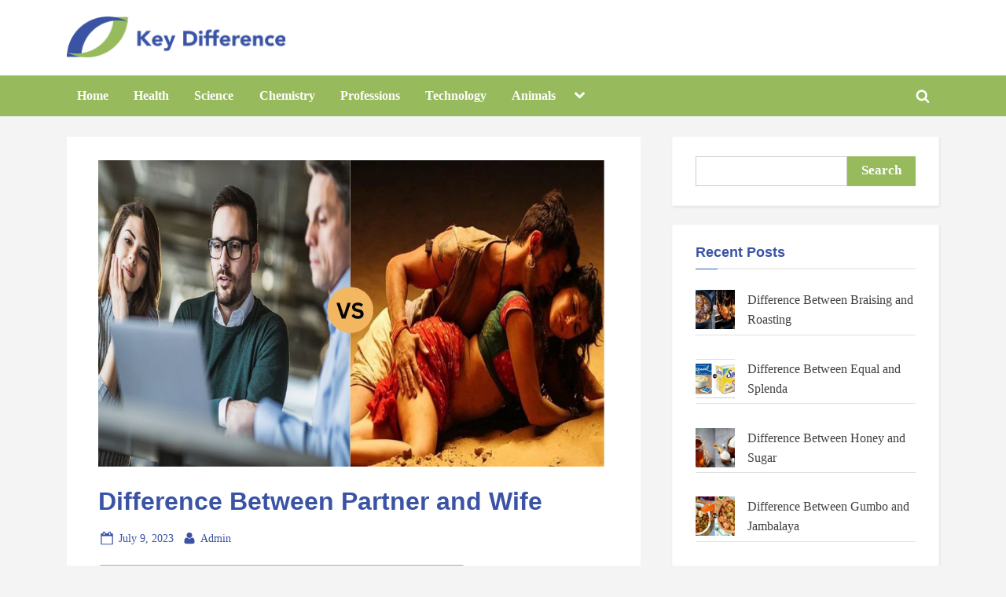

--- FILE ---
content_type: text/html; charset=utf-8
request_url: https://www.google.com/recaptcha/api2/aframe
body_size: 266
content:
<!DOCTYPE HTML><html><head><meta http-equiv="content-type" content="text/html; charset=UTF-8"></head><body><script nonce="zc3EPLXxmOglZD9nNXsadg">/** Anti-fraud and anti-abuse applications only. See google.com/recaptcha */ try{var clients={'sodar':'https://pagead2.googlesyndication.com/pagead/sodar?'};window.addEventListener("message",function(a){try{if(a.source===window.parent){var b=JSON.parse(a.data);var c=clients[b['id']];if(c){var d=document.createElement('img');d.src=c+b['params']+'&rc='+(localStorage.getItem("rc::a")?sessionStorage.getItem("rc::b"):"");window.document.body.appendChild(d);sessionStorage.setItem("rc::e",parseInt(sessionStorage.getItem("rc::e")||0)+1);localStorage.setItem("rc::h",'1769008655327');}}}catch(b){}});window.parent.postMessage("_grecaptcha_ready", "*");}catch(b){}</script></body></html>